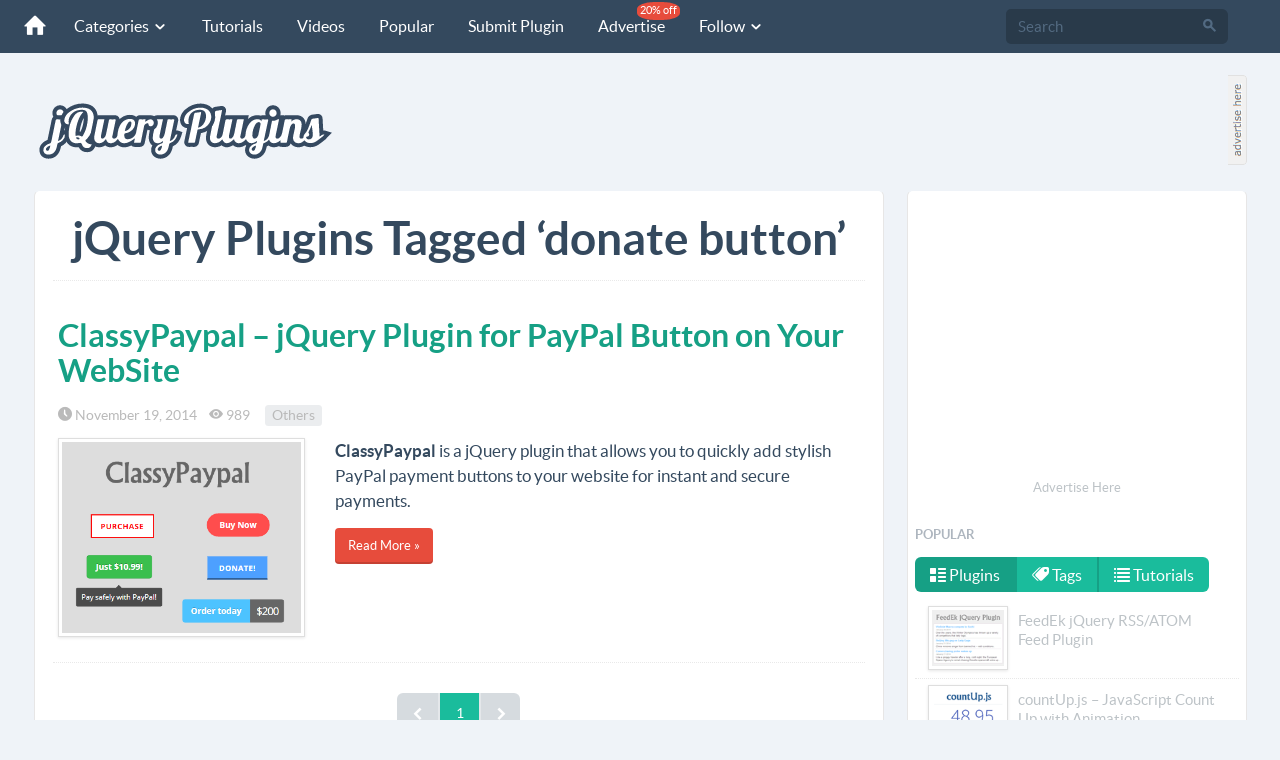

--- FILE ---
content_type: text/html; charset=utf-8
request_url: https://jquery-plugins.net/tag/donate-button
body_size: 9236
content:
<!DOCTYPE html>
<html lang="en">
<head>
    <meta http-equiv="content-type" content="text/html; charset=utf-8" />
    <meta http-equiv="content-language" content="en" />
    <meta name="viewport" content="width=device-width, initial-scale=1.0">
    <meta name="robots" content="index,follow" />
    <meta name="copyright" content="Copyright © 2011-2025 jQuery-plugins.net" />
    <meta http-equiv="X-UA-Compatible" content="IE=edge">
    
 
<title>donate button | jQuery Plugins</title>
<meta name="description" content="jQuery Plugins Tagged ‘donate button’, donate button jQuery Plugins" />
<meta name="keywords" content="donate button, donate button jQuery plugins, donate button plugins, donate button tag, donate button jQuery, donate button tag jQuery plugins, jQuery plugins, jQuery" />


    <link href="/favicon.ico" rel="shortcut icon" type="image/x-icon" />
    <link rel="apple-touch-icon" href="/apple-touch-icon.png" />
    <link rel="apple-touch-icon" sizes="144x144" href="/apple-touch-icon-144x144.png" />
    <link rel="apple-touch-icon" sizes="114x114" href="/apple-touch-icon-114x114.png" />
    <link rel="apple-touch-icon" sizes="72x72" href="/apple-touch-icon-72x72.png" />
    <link href="https://feeds.feedburner.com/jQuery-Plugins" rel="alternate" title="jQuery Plugins RSS Feed" type="application/rss+xml" />
    <!--[if lt IE 9]>
        <script src="https://oss.maxcdn.com/libs/html5shiv/3.7.0/html5shiv.js"></script>
        <script src="https://oss.maxcdn.com/libs/respond.js/1.4.2/respond.min.js"></script>
    <![endif]-->
    <link rel="preload" href="/fonts/lato/lato-regular.woff" as="font" crossorigin="anonymous" />
    <link rel="preload" href="/fonts/lato/lato-bold.woff" as="font" crossorigin="anonymous" />
    <link rel="preload" href="/fonts/icomoon.woff?m52al2" as="font" crossorigin="anonymous" />
    <link href="/Content/css?v=K6IZDuEYt-NsFpvu3O90BaIQdRRisWSsr5jayVdA5SE1" rel="stylesheet"/>

    
    <!-- Google tag (gtag.js) -->
    <script async src="https://www.googletagmanager.com/gtag/js?id=G-VTE031DTZQ"></script>
    <script>
        window.dataLayer = window.dataLayer || [];
        function gtag() { dataLayer.push(arguments); }
        gtag('js', new Date());

        gtag('config', 'G-VTE031DTZQ');
    </script>

</head>
<body>

<nav class="navbar navbar-default navbar-fixed-top navbar-inverse" role="navigation">
    <div class="container-fluid">
        <div class="navbar-header">
            <button type="button" class="navbar-toggle" data-toggle="collapse" data-target="#navbar-collapse-01">
                <span class="sr-only">Toggle navigation</span>
            </button>
            <a class="navbar-brand" href="/"><span class="icn-home"></span></a>
        </div>
        <div class="collapse navbar-collapse" id="navbar-collapse-01">
            <ul class="nav navbar-nav">
                <li class="dropdown">
                    <a href="#" class="dropdown-toggle" data-toggle="dropdown">Categories <span class="icn-arrow-down5 arrowHeader"></span></a>
                    <span class="dropdown-arrow"></span>
                    <ul class="dropdown-menu wideMenuItem">
                        <li><a href="/category/ajax">Ajax</a></li>
                        <li><a href="/category/animation">Animation</a></li>
						<li><a href="/category/bootstrap">Bootstrap</a></li>
                        <li><a href="/category/carousel">Carousel</a></li>
                        <li><a href="/category/chart-graph">Chart & Graph</a></li>
                        <li><a href="/category/css3-css">CSS3 & CSS</a></li>
                        <li><a href="/category/date-time">Date & Time</a></li>
                        <li><a href="/category/drag-and-drop">Drag & Drop</a></li>
                        <li><a href="/category/effects">Effects</a></li>
                        <li><a href="/category/feed-rss">Feed & RSS</a></li>
                        <li><a href="/category/form-elements">Form Elements</a></li>
                        <li><a href="/category/gallery">Gallery</a></li>
                        <li><a href="/category/grid-layout">Grid & Layout</a></li>
                        <li><a href="/category/html5">HTML5</a></li>
                        <li><a href="/category/json">JSON</a></li>
                        <li><a href="/category/maps">Maps</a></li>
                        <li><a href="/category/media">Media</a></li>
                        <li><a href="/category/menu">Menu</a></li>
                        <li><a href="/category/mobile">Mobile</a></li>
                        <li><a href="/category/modal-overlay">Modal & Overlay</a></li>
                        <li><a href="/category/others">Others</a></li>
                        <li><a href="/category/responsive">Responsive</a></li>
                        <li><a href="/category/scroll">Scroll</a></li>
                        <li><a href="/category/slider">Slider</a></li>
                        <li><a href="/category/social">Social</a></li>
                        <li><a href="/category/tables">Tables</a></li>
                        <li><a href="/category/tabs">Tabs</a></li>
                        <li><a href="/category/text-string">Text & String</a></li>
                        <li><a href="/category/tooltip">Tooltip</a></li>
                        <li><a href="/category/validation">Validation</a></li>
                        <li><a href="/category/xml">XML</a></li>
                        <li><a href="/category/zoom">Zoom</a></li>
                    </ul>
                    <div class="clear"></div>
                </li>
                <li><a href="/tutorial">Tutorials</a></li>
                <li><a href="/video">Videos</a></li>
                <li><a href="/popular">Popular</a></li>
                <li><a href="/SubmitPlugin">Submit Plugin</a></li>
                <li><a href="/advertise">Advertise <span class="navbar-new discountBall">20% off</span></a></li>
                <li class="dropdown">
                    <a data-toggle="dropdown" class="dropdown-toggle" href="#">Follow <span class="icn-arrow-down5 arrowHeader"></span></a>
                    <span class="dropdown-arrow"></span>
                    <ul class="dropdown-menu">
                        <li><a href="https://twitter.com/jQueryPlugins_" target="_blank" title="Twitter" ><span class="icn-twitter"></span> Twitter</a></li>
	                    <li><a href="https://www.facebook.com/jQueryPluginsNet" target="_blank" title="Facebook"><span class="icn-facebook"></span> Facebook</a></li>
	                    <li><a href="https://www.instagram.com/jqueryplugins" target="_blank" title="Instagram" ><span class="icn-instagram"></span> Instagram</a></li>
                        <li><a href="https://pinterest.com/jqueryplugins" target="_blank" title="Pinterest" rel="nofollow"><span class="icn-pinterest"></span> Pinterest</a></li>
                        <li><a href="https://vk.com/public57163145" target="_blank" title="VKontakte" rel="nofollow"><span class="icn-vk"></span> VKontakte</a></li>
                        <li><a href="https://feeds.feedburner.com/jQuery-Plugins" target="_blank" title="RSS" rel="nofollow"><span class="icn-rss"></span> RSS</a></li>
                    </ul>
                </li>

            </ul>
            <form class="navbar-form navbar-right" id="formSearch" action="/search" role="search" method="get">
                <div class="form-group">
                    <div class="input-group">
                        <input class="form-control" id="q" name="q" type="search" placeholder="Search" x-webkit-speech="">
                        <span class="input-group-btn">
                            <button type="submit" class="btn"><span class="icn-search"></span></button>
                        </span>
                    </div>
                </div>
            </form>
        </div><!-- /.navbar-collapse -->
    </div>
</nav><!-- /navbar -->

<div class="container-fluid">
    <div class="header-logo">
        <a class="header-logo-img" href="/"><img src="/image/jquery-plugins-logo.svg" style="margin-top:20px;" alt="jQuery Plugins logo" /></a>
    </div>
    <div class="header-ads">        
        <div class="pull-left"><script async src="https://pagead2.googlesyndication.com/pagead/js/adsbygoogle.js?client=ca-pub-6564300767365350"
     crossorigin="anonymous"></script>
<!-- JQ_728_90_Img -->
<ins class="adsbygoogle"
     style="display:block"
     data-ad-client="ca-pub-6564300767365350"
     data-ad-slot="7115925460"
     data-ad-format="auto"></ins>
<script>
     (adsbygoogle = window.adsbygoogle || []).push({});
</script></div>
        <div class="pull-left adsHereBig"><a href="https://buy.buysellads.com/directory/jquery-plugins/checkout/new" target="_blank" rel="nofollow"><img src="/image/ah20x90_1.gif" alt="Advertise here" /></a></div>
        <div class="clearfix"></div>
    </div>
    <div style="display:none">
<div id="bsa-CK7IPKJJ"></div></div>
    <div class="clearfix"></div>
</div><br /> 

    
<div class="container-fluid">
    <div class="cont-main">
        <div class="cont-content">
            <div class="wrap-content">
                <div class="wrap-content-inner">                    
                    


<h1 class="head center">jQuery Plugins Tagged ‘donate button’</h1>

<div class="pl-post">
<h3 class="title"><a href="/classypaypal-jquery-plugin-for-paypal-button-on-your-website">ClassyPaypal – jQuery Plugin for PayPal Button on Your WebSite</a></h3>
<div class="pl-date">
    <span class="icn-time"></span> November 19, 2014&nbsp;&nbsp;&nbsp;&nbsp;<span class="icn-eye"></span> 989&nbsp;&nbsp;&nbsp;&nbsp;
    <span class="label label-default"><a href="/category/others">Others</a></span>          
</div>
<div class="row">
    <div class="col-md-4"><a href="/classypaypal-jquery-plugin-for-paypal-button-on-your-website"><img class="img-responsive img-frame" src="https://jquery-plugins.net/image/plugin/classypaypal-jquery-plugin-for-paypal-button-on-your-website.png" alt="ClassyPaypal – jQuery Plugin for PayPal Button on Your WebSite" /></a></div>
    <div class="col-md-8">
        <p><strong>ClassyPaypal</strong> is a jQuery plugin that allows you to quickly add stylish PayPal payment buttons to your website for instant and secure payments.</p>
        <p><a href="/classypaypal-jquery-plugin-for-paypal-button-on-your-website" class="btn btn-danger btn-sm btn-embossed">Read More »</a></p>
    </div>
</div>

</div>
<input data-val="true" data-val-number="The field TagId must be a number." data-val-required="The TagId field is required." id="TagId" name="TagId" type="hidden" value="1624" />

<div class="center">    <div class="pagination center">
        <ul>
                <li class="disabled"><a class="icn-arrow-left"></a></li>




                    <li class="active"><a>1</a></li>

                <li class="disabled"><a class="icn-arrow-right"></a></li>
        </ul>
    </div>
</div>



                </div>
            </div>
        </div>
        <div class="cont-sidebar">
            <div class="wrap-sidebar">
                
<div class="center">
    <div class="post-ads-wrapper ads"><script async src="https://pagead2.googlesyndication.com/pagead/js/adsbygoogle.js?client=ca-pub-6564300767365350"
        crossorigin="anonymous"></script>
<!-- jQ_336_280 -->
<ins class="adsbygoogle"
     style="display:block"
     data-ad-client="ca-pub-6564300767365350"
     data-ad-slot="8332685517"
     data-ad-format="auto"></ins>
<script>
    (adsbygoogle = window.adsbygoogle || []).push({});
</script></div>
    <div class="center"><a style="font-size:13px;" class="linkMain" href="https://jquery-plugins.bsa-whitelabel.com/" rel="nofollow">Advertise Here</a></div>
    <div class="clearfix"></div>
</div>

<div>
    
    
    <div style="display:none">
        
<div id="bsa-CKSDE2Y"></div>
    </div>
    <div class="clearfix"></div>

</div>

<h3 class="nav-header">Popular</h3>
<div>
<ul class="nav nav-pills">
    <li class="active"><a href="#popularPlugins" data-toggle="tab" class="fontNor"><span class="icn-list-thumbnailed"></span> Plugins</a></li>
    <li><a href="#popularTags" data-toggle="tab" class="fontNor"><span class="icn-tags"></span> Tags</a></li>
    <li><a href="#popularTutorials" data-toggle="tab" class="fontNor"><span class="icn-list-numbered"></span> Tutorials</a></li>
</ul>    
    
<div class="tab-content" style="border:0; padding:8px 0 0 0">
    <div class="tab-pane active customList3" id="popularPlugins">
        <ul class="nav nav-list">
                <li>
                    <a class="linkMain" href="http://jquery-plugins.net/FeedEk/FeedEk.html">
                        <div class="popularCont"><img src="https://jquery-plugins.net/image/thumbnail/feedek-jquery-rss-feed-plugin.png" class="img-thumb2 img-frame" alt="FeedEk jQuery RSS/ATOM Feed Plugin"></div>
                        <div class="popularText">FeedEk jQuery RSS/ATOM Feed Plugin</div><div class="clear"></div>
                    </a>
                </li>
                <li>
                    <a class="linkMain" href="/countup-js-javascript-count-up-with-animation">
                        <div class="popularCont"><img src="https://jquery-plugins.net/image/thumbnail/countup-js-javascript-count-up-with-animation.png" class="img-thumb2 img-frame" alt="countUp.js – JavaScript Count Up with Animation"></div>
                        <div class="popularText">countUp.js – JavaScript Count Up with Animation</div><div class="clear"></div>
                    </a>
                </li>
                <li>
                    <a class="linkMain" href="/animated-christmas-tree-with-javascript">
                        <div class="popularCont"><img src="https://jquery-plugins.net/image/thumbnail/animated-christmas-tree-with-javascript.png" class="img-thumb2 img-frame" alt="Animated Christmas Tree with JavaScript"></div>
                        <div class="popularText">Animated Christmas Tree with JavaScript</div><div class="clear"></div>
                    </a>
                </li>
                <li>
                    <a class="linkMain" href="/plyr-simple-html5-media-player">
                        <div class="popularCont"><img src="https://jquery-plugins.net/image/thumbnail/plyr-simple-html5-media-player.png" class="img-thumb2 img-frame" alt="Plyr – Simple HTML5 Media Player"></div>
                        <div class="popularText">Plyr – Simple HTML5 Media Player</div><div class="clear"></div>
                    </a>
                </li>
                <li>
                    <a class="linkMain" href="/drawflow-simple-flow-library-with-javascript">
                        <div class="popularCont"><img src="https://jquery-plugins.net/image/thumbnail/drawflow-simple-flow-library-with-javascript.png" class="img-thumb2 img-frame" alt="Drawflow – Simple Flow Library with Javascript"></div>
                        <div class="popularText">Drawflow – Simple Flow Library with Javascript</div><div class="clear"></div>
                    </a>
                </li>
            <li style="text-align:center"><a class="linkMain" href="/popular">View All <span class="pull-right icn-arrow-right"></span></a></li>
        </ul>
        <div class="clearfix"></div>
    </div>
    <div class="tab-pane" id="popularTags">
        <div class="pl-date">
                <span class="label label-default"><a href="/tag/treeview" title="treeview">treeview</a></span>
                <span class="label label-default"><a href="/tag/multiple-select" title="multiple select">multiple select</a></span>
                <span class="label label-default"><a href="/tag/horizontal-scroller" title="horizontal scroller">horizontal scroller</a></span>
                <span class="label label-default"><a href="/tag/sticky-scroll" title="sticky scroll">sticky scroll</a></span>
                <span class="label label-default"><a href="/tag/alert-box" title="alert box">alert box</a></span>
                <span class="label label-default"><a href="/tag/responsive-menu" title="responsive menu">responsive menu</a></span>
                <span class="label label-default"><a href="/tag/select-list" title="select list">select list</a></span>
                <span class="label label-default"><a href="/tag/vertical-scroller" title="vertical scroller">vertical scroller</a></span>
                <span class="label label-default"><a href="/tag/slide-menu" title="slide menu">slide menu</a></span>
                <span class="label label-default"><a href="/tag/dropdown-menu" title="dropdown menu">dropdown menu</a></span>
                <span class="label label-default"><a href="/tag/social-share-button" title="social share button">social share button</a></span>
                <span class="label label-default"><a href="/tag/content-slider" title="content slider">content slider</a></span>
                <span class="label label-default"><a href="/tag/vertical-slider" title="vertical slider">vertical slider</a></span>
                <span class="label label-default"><a href="/tag/dropdown" title="dropdown">dropdown</a></span>
                <span class="label label-default"><a href="/tag/thumbnail" title="thumbnail">thumbnail</a></span>
                <span class="label label-default"><a href="/tag/masked-input" title="input mask">input mask</a></span>
                <span class="label label-default"><a href="/tag/rich-text-editor" title="rich text editor">rich text editor</a></span>
                <span class="label label-default"><a href="/tag/dynamic-layout" title="dynamic layout">dynamic layout</a></span>
                <span class="label label-default"><a href="/tag/confirm-box" title="confirm box">confirm box</a></span>
                <span class="label label-default"><a href="/tag/youtube" title="YouTube">YouTube</a></span>
                <span class="label label-default"><a href="/tag/news-scroller" title="news scroller">news scroller</a></span>
                <span class="label label-default"><a href="/tag/text-effect" title="text effect">text effect</a></span>
                <span class="label label-default"><a href="/tag/lightbox" title="lightbox">lightbox</a></span>
                <span class="label label-default"><a href="/tag/table-editor" title="table editor">table editor</a></span>
                <span class="label label-default"><a href="/tag/event-calendar" title="event calendar">event calendar</a></span>
                <span class="label label-default"><a href="/tag/carousel" title="carousel">carousel</a></span>
                <span class="label label-default"><a href="/tag/input-format" title="input format">input format</a></span>
                <span class="label label-default"><a href="/tag/image-effect" title="image effect">image effect</a></span>
                <span class="label label-default"><a href="/tag/image-zoom" title="image zoom">image zoom</a></span>
                <span class="label label-default"><a href="/tag/timepicker" title="timepicker">timepicker</a></span>
                <span class="label label-default"><a href="/tag/grid" title="grid">grid</a></span>
                <span class="label label-default"><a href="/tag/scrollbar" title="scrollbar">scrollbar</a></span>
                <span class="label label-default"><a href="/tag/news-ticker" title="news ticker">news ticker</a></span>
                <span class="label label-default"><a href="/tag/thumbnail-scroller" title="thumbnail scroller">thumbnail scroller</a></span>
                <span class="label label-default"><a href="/tag/responsive-slider" title="responsive slider">responsive slider</a></span>
                <span class="label label-default"><a href="/tag/timeline" title="timeline">timeline</a></span>
                <span class="label label-default"><a href="/tag/table" title="table">table</a></span>
                <span class="label label-default"><a href="/tag/responsive-gallery" title="responsive gallery">responsive gallery</a></span>
                <span class="label label-default"><a href="/tag/fixed-sidebar" title="fixed sidebar">fixed sidebar</a></span>
                <span class="label label-default"><a href="/tag/modal-box" title="modal box">modal box</a></span>
        </div><div class="clear"></div>
        <div class="divider2"></div>
    </div>
    <div class="tab-pane customList3" id="popularTutorials">
        <ul class="nav nav-list">
                <li>
                    <a class="linkMain" href="/drag-and-drop-newsletter-builder-using-jquery">
                        <div class="popularCont"><img src="https://jquery-plugins.net/image/thumbnail/drag-and-drop-newsletter-builder-using-jquery.png" class="img-thumb2 img-frame" alt="Drag and Drop Newsletter Builder using jQuery"></div>
                        <div class="popularText">Drag and Drop Newsletter Builder using jQuery</div><div class="clear"></div>
                    </a>
                </li>
                <li>
                    <a class="linkMain" href="/custom-select-box-with-css-and-jquery">
                        <div class="popularCont"><img src="https://jquery-plugins.net/image/thumbnail/custom-select-box-with-css-jquery.png" class="img-thumb2 img-frame" alt="Custom Select Box with CSS &amp; jQuery"></div>
                        <div class="popularText">Custom Select Box with CSS &amp; jQuery</div><div class="clear"></div>
                    </a>
                </li>
                <li>
                    <a class="linkMain" href="/responsive-layered-slider">
                        <div class="popularCont"><img src="https://jquery-plugins.net/image/thumbnail/responsive-layered-slider.jpg" class="img-thumb2 img-frame" alt="Responsive Layered Slider"></div>
                        <div class="popularText">Responsive Layered Slider</div><div class="clear"></div>
                    </a>
                </li>
                <li>
                    <a class="linkMain" href="/view-mode-switch-with-grid-and-list-layout">
                        <div class="popularCont"><img src="https://jquery-plugins.net/image/thumbnail/view-mode-switch.png" class="img-thumb2 img-frame" alt="View Mode Switch with Grid and List Layout"></div>
                        <div class="popularText">View Mode Switch with Grid and List Layout</div><div class="clear"></div>
                    </a>
                </li>
                <li>
                    <a class="linkMain" href="/mobile-friendly-and-responsive-expanding-search-bar">
                        <div class="popularCont"><img src="https://jquery-plugins.net/image/thumbnail/mobile-friendly-responsive-expanding-search-bar.png" class="img-thumb2 img-frame" alt="Mobile Friendly and Responsive Expanding Search Bar"></div>
                        <div class="popularText">Mobile Friendly and Responsive Expanding Search Bar</div><div class="clear"></div>
                    </a>
                </li>
        </ul>


    </div>
</div>
</div>      



<div style="padding: 5px 0;" class="ads">
    <div class="center" style="padding-left:12px"><script async src="https://pagead2.googlesyndication.com/pagead/js/adsbygoogle.js?client=ca-pub-6564300767365350"
     crossorigin="anonymous"></script>
<!-- jQ_300_250 -->
<ins class="adsbygoogle"
     style="display:block"
     data-ad-client="ca-pub-6564300767365350"
     data-ad-slot="1278504111"
     data-ad-format="auto"></ins>
<script>
     (adsbygoogle = window.adsbygoogle || []).push({});
</script></div>
    <div style="display:none">
        
<div id="bsa-CK7IK2JN"></div>
    </div>

</div>

<h3 class="nav-header">Categories</h3>
  <div class="row customList1">
    <div class="col-md-6 col-sm-6 leftDiv">
        <ul class="nav nav-list nav-list-vivid">
            <li><a href="/category/ajax">Ajax <span class="badge pull-right" style="font-size:80% !important">52</span></a></li>
            <li><a href="/category/animation">Animation <span class="badge pull-right" style="font-size:80% !important">201</span></a></li>
            <li><a href="/category/bootstrap">Bootstrap <span class="badge pull-right" style="font-size:80% !important">152</span></a></li>
            <li><a href="/category/carousel">Carousel <span class="badge pull-right" style="font-size:80% !important">69</span></a></li>
            <li><a href="/category/chart-graph">Chart &amp; Graph <span class="badge pull-right" style="font-size:80% !important">82</span></a></li>
            <li><a href="/category/css3-css">CSS3 &amp; CSS <span class="badge pull-right" style="font-size:80% !important">240</span></a></li>
            <li><a href="/category/date-time">Date &amp; Time <span class="badge pull-right" style="font-size:80% !important">112</span></a></li>
            <li><a href="/category/drag-and-drop">Drag &amp; Drop <span class="badge pull-right" style="font-size:80% !important">43</span></a></li>
            <li><a href="/category/effects">Effects <span class="badge pull-right" style="font-size:80% !important">302</span></a></li>
            <li><a href="/category/feed-rss">Feed &amp; RSS <span class="badge pull-right" style="font-size:80% !important">24</span></a></li>
            <li><a href="/category/form-elements">Form Elements <span class="badge pull-right" style="font-size:80% !important">329</span></a></li>
            <li><a href="/category/gallery">Gallery <span class="badge pull-right" style="font-size:80% !important">187</span></a></li>
            <li><a href="/category/grid-layout">Grid &amp; Layout <span class="badge pull-right" style="font-size:80% !important">77</span></a></li>
            <li><a href="/category/html5">HTML5 <span class="badge pull-right" style="font-size:80% !important">110</span></a></li>
            <li><a href="/category/json">JSON <span class="badge pull-right" style="font-size:80% !important">50</span></a></li>
            <li><a href="/category/maps">Maps <span class="badge pull-right" style="font-size:80% !important">32</span></a></li>
            <li><a href="/category/media">Media <span class="badge pull-right" style="font-size:80% !important">86</span></a></li>
        </ul>
    </div>
      <div class="col-md-6 col-sm-6 rightDiv">
          <ul class="nav nav-list nav-list-vivid">
                  <li><a href="/category/menu">Menu <span class="badge pull-right" style="font-size:80% !important">179</span></a></li>
                  <li><a href="/category/mobile">Mobile <span class="badge pull-right" style="font-size:80% !important">115</span></a></li>
                  <li><a href="/category/modal-overlay">Modal &amp; Overlay <span class="badge pull-right" style="font-size:80% !important">109</span></a></li>
                  <li><a href="/category/others">Others <span class="badge pull-right" style="font-size:80% !important">331</span></a></li>
                  <li><a href="/category/react">React <span class="badge pull-right" style="font-size:80% !important">11</span></a></li>
                  <li><a href="/category/responsive">Responsive <span class="badge pull-right" style="font-size:80% !important">224</span></a></li>
                  <li><a href="/category/scroll">Scroll <span class="badge pull-right" style="font-size:80% !important">282</span></a></li>
                  <li><a href="/category/slider">Slider <span class="badge pull-right" style="font-size:80% !important">297</span></a></li>
                  <li><a href="/category/social">Social <span class="badge pull-right" style="font-size:80% !important">72</span></a></li>
                  <li><a href="/category/tables">Tables <span class="badge pull-right" style="font-size:80% !important">99</span></a></li>
                  <li><a href="/category/tabs">Tabs <span class="badge pull-right" style="font-size:80% !important">26</span></a></li>
                  <li><a href="/category/text-string">Text &amp; String <span class="badge pull-right" style="font-size:80% !important">167</span></a></li>
                  <li><a href="/category/tooltip">Tooltip <span class="badge pull-right" style="font-size:80% !important">52</span></a></li>
                  <li><a href="/category/validation">Validation <span class="badge pull-right" style="font-size:80% !important">42</span></a></li>
                  <li><a href="/category/xml">XML <span class="badge pull-right" style="font-size:80% !important">4</span></a></li>
                  <li><a href="/category/zoom">Zoom <span class="badge pull-right" style="font-size:80% !important">40</span></a></li>
          </ul>
      </div>
</div>  
<br />
<div class="divider3"></div>

<h3 class="nav-header">Archive & Links</h3>
<div class="customList2">
    <ul class="nav nav-list">
            
            <li class="active"><a href="/2025/december">jQuery Plugins of December 2025 <span class="icn-arrow-right"></span></a></li>
            
            <li class="active"><a href="/2025/november">jQuery Plugins of November 2025 <span class="icn-arrow-right"></span></a></li>
            
            <li class="active"><a href="/2025/october">jQuery Plugins of October 2025 <span class="icn-arrow-right"></span></a></li>
            
            <li class="active"><a href="/2025/september">jQuery Plugins of September 2025 <span class="icn-arrow-right"></span></a></li>
            
            <li class="active"><a href="/2025/august">jQuery Plugins of August 2025 <span class="icn-arrow-right"></span></a></li>
            
            <li class="active"><a href="/2025/july">jQuery Plugins of July 2025 <span class="icn-arrow-right"></span></a></li>
        <li class="active"><a href="/useful-jquery-resources">Useful jQuery Resources <span class="icn-arrow-right"></span></a></li>
        <li class="active"><a href="/SubmitPlugin">Submit jQuery Plugin <span class="icn-arrow-right"></span></a></li>
        <li class="active"><a href="/tutorial">Tutorials <span class="icn-arrow-right"></span></a></li>
        <li class="active"><a href="/advertise">Advertise &nbsp;<label class="label label-small label-danger">20% Discount</label> <span class="icn-arrow-right"></span></a></li>
        <li class="active"><a href="/contact">Contact <span class="icn-arrow-right"></span></a></li>
    </ul>
  

</div>

<br />
                <div class="ads">
    <script async src="https://pagead2.googlesyndication.com/pagead/js/adsbygoogle.js?client=ca-pub-6564300767365350"
        crossorigin="anonymous"></script>
<!-- jQ_336_280 -->
<ins class="adsbygoogle"
     style="display:block"
     data-ad-client="ca-pub-6564300767365350"
     data-ad-slot="8332685517"
     data-ad-format="auto"></ins>
<script>
    (adsbygoogle = window.adsbygoogle || []).push({});
</script>
</div>
            </div>
        </div>
        <div class="clearfix"></div>
    </div>
</div>
<footer>
  <div class="bottom-menu bottom-menu-large bottom-menu-inverse ">
    <div class="container-fluid">
        <div class="row">
            <div class="col-md-3 col-sm-3 col-xs-12">
                <h5 class="title">LINKS</h5>
                <ul class="bottom-links">
                    <li><a href="/">Home</a></li>
                    <li><a href="/SubmitPlugin">Submit Plugin</a></li>
                    <li><a href="/tutorial">Tutorials</a></li>
                    <li><a href="/video">Videos</a></li>
                    <li><a href="/popular">Popular</a></li>
                    <li><a href="/advertise">Advertise <span class="label label-small label-primary">20% OFF</span></a></li>
                    <li><a href="/contact">Contact</a></li>
                    <li><a href="https://feeds.feedburner.com/jQuery-Plugins" rel="nofollow">RSS</a></li>
                    <li><a href="/useful-jquery-resources" title="Useful jQuery Resources">Useful jQuery Resources</a></li>
                    <li><a href="https://feedburner.google.com/fb/a/mailverify?uri=jQuery-Plugins&loc=en_US" target="_blank" title="Subscribe E-Mail Newsletter" rel="nofollow">Subscribe E-Mail Newsletter</a></li>
                    <li><a href="/jquery-core-all-versions">All jQuery Core Versions</a></li>
                </ul>
            </div>

            <div class="col-md-5 col-sm-5 col-xs-12">
                <h5 class="title">CATEGORIES</h5>
                <div class="row">
                    <div class="col-md-4 col-sm-4 col-xs-12">
                        <ul class="bottom-links">
                            <li><a href="/category/ajax">Ajax</a> </li>
                            <li><a href="/category/animation">Animation</a> </li>
							<li><a href="/category/bootstrap">Bootstrap</a> </li>
                            <li><a href="/category/carousel">Carousel</a> </li>
                            <li><a href="/category/chart-graph">Chart & Graph</a> </li>
                            <li><a href="/category/css3-css">CSS3 & CSS</a> </li>
                            <li><a href="/category/date-time">Date & Time</a> </li>
                            <li><a href="/category/drag-and-drop">Drag & Drop</a> </li>
                            <li><a href="/category/effects">Effects</a> </li>
                            <li><a href="/category/feed-rss">Feed & RSS</a> </li>
                            <li><a href="/category/form-elements">Form Elements</a> </li>
                        </ul>
                    </div>
                    <div class="col-md-4 col-sm-4 col-xs-12">
                        <ul class="bottom-links">
						    <li><a href="/category/gallery">Gallery</a> </li>
                            <li><a href="/category/grid-layout">Grid & Layout</a> </li>
                            <li><a href="/category/html5">HTML5</a> </li>
                            <li><a href="/category/json">JSON</a> </li>
                            <li><a href="/category/maps">Maps</a> </li>
                            <li><a href="/category/media">Media</a> </li>
                            <li><a href="/category/menu">Menu</a> </li>
                            <li><a href="/category/mobile">Mobile</a> </li>
                            <li><a href="/category/modal-overlay">Modal & Overlay</a> </li>
                            <li><a href="/category/others">Others</a> </li>
                            <li><a href="/category/responsive">Responsive</a> </li>
                        </ul>
                    </div>
                    <div class="col-md-4 col-sm-4 col-xs-12">
                        <ul class="bottom-links">
							<li><a href="/category/scroll">Scroll</a> </li>
                            <li><a href="/category/slider">Slider</a> </li>
                            <li><a href="/category/social">Social</a> </li>
                            <li><a href="/category/tables">Tables</a> </li>
                            <li><a href="/category/tabs">Tabs</a> </li>
                            <li><a href="/category/text-string">Text & String</a> </li>
                            <li><a href="/category/tooltip">Tooltip</a> </li>
                            <li><a href="/category/validation">Validation</a> </li>
                            <li><a href="/category/xml">XML</a> </li>
                            <li><a href="/category/zoom">Zoom</a> </li>
                        </ul>
                    </div>
                </div>


            </div>

            <div class="col-md-4 col-sm-4 col-xs-12 bottom-right">
                <h4 class="title">FOLLOW US</h4>
                <ul class="bottom-icons">
                    <li><a class="icn-twitter" href="https://twitter.com/jQueryPlugins_" target="_blank" title="Twitter"></a></li>
                    <li><a class="icn-facebook" href="https://www.facebook.com/jQueryPluginsNet" target="_blank" title="Facebook"></a></li>
                    <li><a class="icn-instagram" href="https://www.instagram.com/jqueryplugins" target="_blank" title="Instagram"></a></li>
                    <li><a class="icn-pinterest" href="https://pinterest.com/jqueryplugins/" target="_blank" title="Pinterest" rel="nofollow"></a></li>
                    <li><a class="icn-vk" href="https://vk.com/public57163145" target="_blank" title="VKontakte" rel="nofollow"></a></li>
                    <li><a class="icn-rss" href="https://feeds.feedburner.com/jQuery-Plugins" target="_blank" title="RSS" rel="nofollow"></a></li>
                </ul>
                <br />
                <h4 class="title">SUBSCRIBE & GET UPDATES</h4>
                <form action="https://feedburner.google.com/fb/a/mailverify" method="post" target="popupwindow" onsubmit="window.open('http://feedburner.google.com/fb/a/mailverify?uri=jQuery-Plugins', 'popupwindow', 'scrollbars=yes,width=550,height=520');return true" class="form-horizontal">
                    <div class="form-group">
                        <div class="col-md-8 col-sm-8 col-xs-8">
                            <input type="text" name="email" placeholder="Enter Your Email" class="form-control flat input-sm" />
                        </div>
                        <button class="btn btn-danger btn-embossed btn-sm" type="submit">Subscribe</button>

                    </div>
                    <input type="hidden" value="jQuery-Plugins" name="uri">
                    <input type="hidden" name="loc" value="en_US">
                </form>

            </div>

        </div>
    </div>
</div>
</footer>


<script src="/bundles/jquery?v=FVs3ACwOLIVInrAl5sdzR2jrCDmVOWFbZMY6g6Q0ulE1"></script>

<script src="/bundles/bootstrap?v=3sMMkHOoRNp-NJC3NrZxEw-RErUEY5a8VSP_wl4V4QA1"></script>

<script src="//m.servedby-buysellads.com/monetization.js" type="text/javascript"></script>

    <!-- BuySellAds Ad Code -->


    
    <script>
        (function(){

            if(typeof _bsa !== 'undefined' && _bsa) {
                if($("#bsa-CKSDE2Y").length > 0)
                    _bsa.init('imageonly', 'CKSDE2Y', 'selfserve', { target: "#bsa-CKSDE2Y" });
                if($("#bsa-CK7IPKJJ").length > 0)
                    _bsa.init('imageonly', 'CK7IPKJJ', 'selfserve', { target: "#bsa-CK7IPKJJ" });
                if($("#bsa-CK7IK2JN").length > 0)
                    _bsa.init('imageonly', 'CK7IK2JN', 'selfserve', { target: "#bsa-CK7IK2JN" });
            }
        })();
    </script>
    <!-- End BuySellAds Ad Code -->
<script src="/Scripts/jqp.js"></script>

<script type="text/javascript">
    var strUrl="/Home/VisitAdd";
    $(function () {
        $.ajax({ type: "POST", url: strUrl, traditional: true, data: { Id: $('#TagId').val(), type: 2 } });
    });
</script>


</body>
</html>


--- FILE ---
content_type: text/html; charset=utf-8
request_url: https://www.google.com/recaptcha/api2/aframe
body_size: 267
content:
<!DOCTYPE HTML><html><head><meta http-equiv="content-type" content="text/html; charset=UTF-8"></head><body><script nonce="Ehhxh8zFJP3XtUej8u0uVA">/** Anti-fraud and anti-abuse applications only. See google.com/recaptcha */ try{var clients={'sodar':'https://pagead2.googlesyndication.com/pagead/sodar?'};window.addEventListener("message",function(a){try{if(a.source===window.parent){var b=JSON.parse(a.data);var c=clients[b['id']];if(c){var d=document.createElement('img');d.src=c+b['params']+'&rc='+(localStorage.getItem("rc::a")?sessionStorage.getItem("rc::b"):"");window.document.body.appendChild(d);sessionStorage.setItem("rc::e",parseInt(sessionStorage.getItem("rc::e")||0)+1);localStorage.setItem("rc::h",'1765478848771');}}}catch(b){}});window.parent.postMessage("_grecaptcha_ready", "*");}catch(b){}</script></body></html>